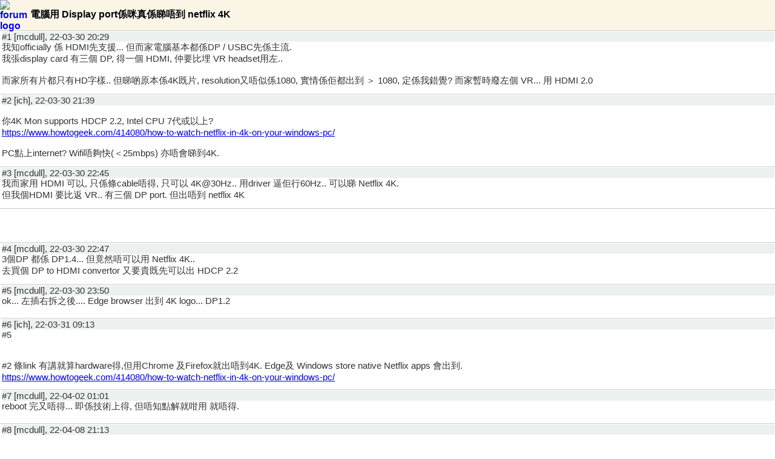

--- FILE ---
content_type: text/html; charset=UTF-8
request_url: https://m.review33.com/forum_msg.php?db=2&tstart=50&s=&topic=89220330202953&number=10&sort=1
body_size: 7775
content:
<!DOCTYPE html> 
<!-- <!DOCTYPE html PUBLIC "-//W3C//DTD XHTML 1.0 Strict//EN" "http://www.w3.org/TR/xhtml1/DTD/xhtml1-strict.dtd"> -->
<html xmlns="http://www.w3.org/1999/xhtml">
<head>
<meta http-equiv="Content-Type" content="text/html; charset=utf-8" />
<meta name="viewport" content="width=device-width, initial-scale=1.0, maximum-scale=1.0, user-scalable=0"/>
<meta name="apple-mobile-web-app-capable" content="yes" /> 
<link rel="stylesheet" href="mobile.css" type="text/css" /> 
<link rel="apple-touch-icon" href="images/r33_icon.png"/>  

<!-- selectmedia Header -->
<script> !(function () { window.googletag = window.googletag || {}; window.vmpbjs = window.vmpbjs || {}; window.vpb = window.vpb || {}; vpb.fastLoad = true; googletag.cmd = googletag.cmd || []; vmpbjs.cmd = vmpbjs.cmd || []; var cmds = googletag.cmd.slice(0) || []; googletag.cmd.length=0; var ready = false; function exec(cb) { return cb.call(googletag); } googletag.cmd.push(function () { googletag.cmd.unshift = function (cb) { if (ready) { return exec(cb); } cmds.unshift(cb); if (cb._startgpt) { ready = true; cmds.forEach(cb=> { exec(cb); }); } }; googletag.cmd.push = function (cb) { if (ready) { return exec(cb); } cmds.push(cb); }; }); googletag.cmd.push = function (cb) { cmds.push(cb) }; googletag.cmd.unshift = function (cb) { cmds.unshift(cb); if (cb._startgpt) { ready = true; if (googletag.apiReady) { cmds.forEach(function (cb) { googletag.cmd.push(cb); }) } else { googletag.cmd = cmds; } } }; var dayMs = 36e5, cb = parseInt(Date.now() / dayMs), vpbSrc = '//player.hb.selectmedia.asia/prebidlink/' + cb + '/wrapper_hb_308231_6921.js', pbSrc = vpbSrc.replace('wrapper_hb', 'hb'), gptSrc = '//securepubads.g.doubleclick.net/tag/js/gpt.js', c = document.head || document.body || document.documentElement; function loadScript(src, cb) { var s = document.createElement('script'); s.src = src; s.defer=false; c.appendChild(s); s.onload = cb; s.onerror = function(){ var fn = function(){}; fn._startgpt = true; googletag.cmd.unshift(fn); }; return s; } loadScript(pbSrc); loadScript(gptSrc); loadScript(vpbSrc); })() </script>
<!-- Google Ad Manager Header -->
<script async src="https://securepubads.g.doubleclick.net/tag/js/gpt.js"></script>
<script>
  window.googletag = window.googletag || {cmd: []};
  googletag.cmd.push(function() {
    googletag.defineSlot('/8339724/review33_mobile_336x280', [[336, 280], [300, 250]], 'div-gpt-ad-1597818260752-0').addService(googletag.pubads());
    googletag.pubads().enableSingleRequest();
    googletag.enableServices();
  });
</script>
<!-- Google Analytics GA4 -->
<!-- Google tag (gtag.js) -->
<script async src="https://www.googletagmanager.com/gtag/js?id=AW-830440933"></script>
<script>
  window.dataLayer = window.dataLayer || [];
  function gtag(){dataLayer.push(arguments);}
  gtag('js', new Date());

  gtag('config', 'AW-830440933');
</script>
<title>review33 - 數碼地帶: 電腦用 Display port係咪真係睇唔到 netflix 4K</title>
</head>

<body>
<div id="forum-logo-header" style="display:block;"><div style="display:table;"><a href="forum.php?db=2&amp;tstart=50&amp;s="><IMG SRC="images/2.png" STYLE="vertical-align:middle;float:left;width:50px;height:50px;BORDER:0px;" alt="forum logo" /></a><p style="display:table-cell;vertical-align:middle;">電腦用 Display port係咪真係睇唔到 netflix 4K</p></div></div><div id="main_menu"><ul id="forum-msg"><li><div class='user'>#1 [mcdull], 22-03-30 20:29</div><div class="comment">我知officially 係 HDMI先支援... 但而家電腦基本都係DP / USBC先係主流.<br>我張display card 有三個 DP, 得一個 HDMI, 仲要比埋 VR headset用左..<br><br>而家所有片都只有HD字樣..  但睇啲原本係4K既片, resolution又唔似係1080, 實情係佢都出到 ＞ 1080, 定係我錯覺?  而家暫時廢左個 VR... 用 HDMI 2.0 </div></li><li><div class='user'>#2 [ich], 22-03-30 21:39</div><div class="comment"><br>你4K Mon supports HDCP 2.2, Intel CPU 7代或以上?<br><a href='https://www.howtogeek.com/414080/how-to-watch-netflix-in-4k-on-your-windows-pc/' target='_blank'>https://www.howtogeek.com/414080/how-to-watch-netflix-in-4k-on-your-windows-pc/</a><br><br>PC點上internet? Wifi唔夠快(＜25mbps) 亦唔會睇到4K.</div></li><li><div class='user'>#3 [mcdull], 22-03-30 22:45</div><div class="comment">我而家用 HDMI 可以, 只係條cable唔得, 只可以 4K@30Hz.. 用driver 逼佢行60Hz.. 可以睇 Netflix 4K.<br>但我個HDMI 要比返 VR.. 有三個 DP port. 但出唔到 netflix 4K</div></li><li style="text-align:center"><!-- GAM/8339724/review33_mobile_336x280 -->
<div id='div-gpt-ad-1597818260752-0'>
  <script>
    googletag.cmd.push(function() { googletag.display('div-gpt-ad-1597818260752-0'); });
  </script>
</div>
</li><li><div class='user'>#4 [mcdull], 22-03-30 22:47</div><div class="comment">3個DP 都係 DP1.4... 但竟然唔可以用 Netflix 4K..<br>去買個 DP to HDMI convertor 又要貴既先可以出 HDCP 2.2<br></div></li><li><div class='user'>#5 [mcdull], 22-03-30 23:50</div><div class="comment">ok... 左插右拆之後.... Edge browser 出到 4K logo... DP1.2<br></div></li><li><div class='user'>#6 [ich], 22-03-31 09:13</div><div class="comment">#5<br><br><br>#2 條link 有講就算hardware得,但用Chrome 及Firefox就出唔到4K. Edge及 Windows store native Netflix apps 會出到.<br><a href='https://www.howtogeek.com/414080/how-to-watch-netflix-in-4k-on-your-windows-pc/' target='_blank'>https://www.howtogeek.com/414080/how-to-watch-netflix-in-4k-on-your-windows-pc/</a></div></li><li><div class='user'>#7 [mcdull], 22-04-02 01:01</div><div class="comment">reboot 完又唔得... 即係技術上得, 但唔知點解就咁用 就唔得.<br></div></li><li><div class='user'>#8 [mcdull], 22-04-08 21:13</div><div class="comment">turns out... I figured out I need to completely remove my VR headset to get 4K running.</div></li><li><div class='user'>#9 [zoltm], 22-05-06 08:16</div><div class="comment">#8 <br><br>"urns out... I figured out I need to completely remove my VR headset to get 4K running."<br><br>Hi c-hing,<br><br>May I know if there is any option one could enable to show the actual running resolution at Netflix? Like at Youtube, one could turn on stat, and it will clearly show what are the resolution running in a particular piece of clips?<br><br>Thanks.<br></div></li><li><div class='user'>#10 [mcdull], 22-05-06 10:13</div><div class="comment">Alt-Ctrl-D or Alt-Ctrl-Q</div></li><li style="text-align:center"><script async src="https://pagead2.googlesyndication.com/pagead/js/adsbygoogle.js"></script>
<!-- 336x280, review33 -->
<ins class="adsbygoogle"
     style="display:block"
     data-ad-client="ca-pub-1527142620239234"
     data-ad-slot="7085790339"
     data-ad-format="auto"
     data-full-width-responsive="true"></ins>
<script>
     (adsbygoogle = window.adsbygoogle || []).push({});
</script></li><li><a class="next-page" href="forum.php?db=2&amp;tstart=50&amp;s=">返回 ...</a></li>		</ul>
	</div>

	<div id="footer"><a href="./">m.review33.com</a> | 版權所有&copy;2026</div>

<div style="text-align:center"><script async src="https://pagead2.googlesyndication.com/pagead/js/adsbygoogle.js"></script>
<!-- 336x280, review33 -->
<ins class="adsbygoogle"
     style="display:block"
     data-ad-client="ca-pub-1527142620239234"
     data-ad-slot="7085790339"
     data-ad-format="auto"
     data-full-width-responsive="true"></ins>
<script>
     (adsbygoogle = window.adsbygoogle || []).push({});
</script></div><script type="text/javascript">
var date = new Date();
var Offset = date.getTimezoneOffset();
date.setMonth(date.getMonth() + 1);
document.cookie = 'Offset=' + Offset; + 'expires=' + date.toGMTString();
</script>
</body>
</html>


--- FILE ---
content_type: text/html; charset=utf-8
request_url: https://www.google.com/recaptcha/api2/aframe
body_size: 181
content:
<!DOCTYPE HTML><html><head><meta http-equiv="content-type" content="text/html; charset=UTF-8"></head><body><script nonce="ggpUDXdhVrTbwCquxZtHdw">/** Anti-fraud and anti-abuse applications only. See google.com/recaptcha */ try{var clients={'sodar':'https://pagead2.googlesyndication.com/pagead/sodar?'};window.addEventListener("message",function(a){try{if(a.source===window.parent){var b=JSON.parse(a.data);var c=clients[b['id']];if(c){var d=document.createElement('img');d.src=c+b['params']+'&rc='+(localStorage.getItem("rc::a")?sessionStorage.getItem("rc::b"):"");window.document.body.appendChild(d);sessionStorage.setItem("rc::e",parseInt(sessionStorage.getItem("rc::e")||0)+1);localStorage.setItem("rc::h",'1768812828313');}}}catch(b){}});window.parent.postMessage("_grecaptcha_ready", "*");}catch(b){}</script></body></html>

--- FILE ---
content_type: application/javascript; charset=utf-8
request_url: https://fundingchoicesmessages.google.com/f/AGSKWxV8GHGHuxatgVs3Key_vaTAiAd26Ls3mjWA0OvDo2LFE3ygn-R2750nyd3XJ0w9vO5DkrfKPx-c3PQhklx_07kTjP1C5R2IPi_PahiShduRHX3l27lr8C73iB8ansSrthK02l_bq8sEwuQ2oORKGVrOkCtSIPH7ZZ5eFFauOhvjlcoj7Ms0SvlZLvng/__728x-90./jsad.php_ad_teaserarticledetail//adpartner./AdsAjaxRefresh.
body_size: -1291
content:
window['fda83569-b079-48d6-8204-c9a62f30c627'] = true;

--- FILE ---
content_type: application/javascript; charset=utf-8
request_url: https://fundingchoicesmessages.google.com/f/AGSKWxVAzx2KcYUK1XS9jr7n5iItmey4hrAm_OP-jHlPXphyyrLMcYyLvH2MRvy1WV2ly3vXFG6DdnaRf6tIa3vB2bSwJbiAXwAyIIFP2Qq8NHlDnYOrKqBA0H-4ilRCY9De_ps3rlB_0g==?fccs=W251bGwsbnVsbCxudWxsLG51bGwsbnVsbCxudWxsLFsxNzY4ODEyODI4LDc2MzAwMDAwMF0sbnVsbCxudWxsLG51bGwsW251bGwsWzcsOSw2XSxudWxsLDIsbnVsbCwiZW4iLG51bGwsbnVsbCxudWxsLG51bGwsbnVsbCwzXSwiaHR0cHM6Ly9tLnJldmlldzMzLmNvbS9mb3J1bV9tc2cucGhwIixudWxsLFtbOCwiTTlsa3pVYVpEc2ciXSxbOSwiZW4tVVMiXSxbMTksIjIiXSxbMTcsIlswXSJdLFsyNCwiIl0sWzI5LCJmYWxzZSJdXV0
body_size: 209
content:
if (typeof __googlefc.fcKernelManager.run === 'function') {"use strict";this.default_ContributorServingResponseClientJs=this.default_ContributorServingResponseClientJs||{};(function(_){var window=this;
try{
var np=function(a){this.A=_.t(a)};_.u(np,_.J);var op=function(a){this.A=_.t(a)};_.u(op,_.J);op.prototype.getWhitelistStatus=function(){return _.F(this,2)};var pp=function(a){this.A=_.t(a)};_.u(pp,_.J);var qp=_.Zc(pp),rp=function(a,b,c){this.B=a;this.j=_.A(b,np,1);this.l=_.A(b,_.Nk,3);this.F=_.A(b,op,4);a=this.B.location.hostname;this.D=_.Dg(this.j,2)&&_.O(this.j,2)!==""?_.O(this.j,2):a;a=new _.Og(_.Ok(this.l));this.C=new _.bh(_.q.document,this.D,a);this.console=null;this.o=new _.jp(this.B,c,a)};
rp.prototype.run=function(){if(_.O(this.j,3)){var a=this.C,b=_.O(this.j,3),c=_.dh(a),d=new _.Ug;b=_.fg(d,1,b);c=_.C(c,1,b);_.hh(a,c)}else _.eh(this.C,"FCNEC");_.lp(this.o,_.A(this.l,_.Ae,1),this.l.getDefaultConsentRevocationText(),this.l.getDefaultConsentRevocationCloseText(),this.l.getDefaultConsentRevocationAttestationText(),this.D);_.mp(this.o,_.F(this.F,1),this.F.getWhitelistStatus());var e;a=(e=this.B.googlefc)==null?void 0:e.__executeManualDeployment;a!==void 0&&typeof a==="function"&&_.Qo(this.o.G,
"manualDeploymentApi")};var sp=function(){};sp.prototype.run=function(a,b,c){var d;return _.v(function(e){d=qp(b);(new rp(a,d,c)).run();return e.return({})})};_.Rk(7,new sp);
}catch(e){_._DumpException(e)}
}).call(this,this.default_ContributorServingResponseClientJs);
// Google Inc.

//# sourceURL=/_/mss/boq-content-ads-contributor/_/js/k=boq-content-ads-contributor.ContributorServingResponseClientJs.en_US.M9lkzUaZDsg.es5.O/d=1/exm=ad_blocking_detection_executable,kernel_loader,loader_js_executable,web_iab_tcf_v2_signal_executable/ed=1/rs=AJlcJMzanTQvnnVdXXtZinnKRQ21NfsPog/m=cookie_refresh_executable
__googlefc.fcKernelManager.run('\x5b\x5b\x5b7,\x22\x5b\x5bnull,\\\x22review33.com\\\x22,\\\x22AKsRol-xUCFWk5Uh3ZMcS4OjWVxN5lsh5174IGU-OiVZhLKC8yaBtmy0Y1U_fjZ2PedHKGO5rI0afzh_qPUz0USZoUzLPJd-kEIjIJ7wdgvLNJxdDYt5CkEJ1mB4ZTT-DpULKiTL-uzttOFCINgmCfaewOKK9oXckQ\\\\u003d\\\\u003d\\\x22\x5d,null,\x5b\x5bnull,null,null,\\\x22https:\/\/fundingchoicesmessages.google.com\/f\/AGSKWxXuvnbPKeuyOdeNSfhS4m3sewxLn5f5bpqzUjm59VKN8azbGEXCvJK_cRwjvzJ8w1EGRcCpdcWLHmkwkzxgfkEDfM1CzJGRj5fvM-z9edmyTDRJoTzp2HlrFEos5c3RdB4HINR-MA\\\\u003d\\\\u003d\\\x22\x5d,null,null,\x5bnull,null,null,\\\x22https:\/\/fundingchoicesmessages.google.com\/el\/AGSKWxUIPutCL2uNAVxs-9_0l2qjii-9xxeFCWQa-oep3x-Z1Le7KYa5Bn9uTpaRg-UKNb5zInh2dHBNFFC-xK2pPs5GYgra9V0YuGfcJdEboMMZeYYgTEuYVim4G_FvHY-0-t0lFM3A7Q\\\\u003d\\\\u003d\\\x22\x5d,null,\x5bnull,\x5b7,9,6\x5d,null,2,null,\\\x22en\\\x22,null,null,null,null,null,3\x5d,null,\\\x22Privacy and cookie settings\\\x22,\\\x22Close\\\x22,null,null,null,\\\x22Managed by Google. Complies with IAB TCF. CMP ID: 300\\\x22\x5d,\x5b2,1\x5d\x5d\x22\x5d\x5d,\x5bnull,null,null,\x22https:\/\/fundingchoicesmessages.google.com\/f\/AGSKWxVT1qPLUf8gs51mbuuCaIOh2sZBwxGQNGmdxhE8s2MpGtA_atlenegBmifZAGC-SmNmE1MPrEl-TjvNP3zd2IYDIs2dcgYWM7eaRcjBVM32zK6bNJCXc_DWcqy9_NaZ4xKbfqZQQg\\u003d\\u003d\x22\x5d\x5d');}